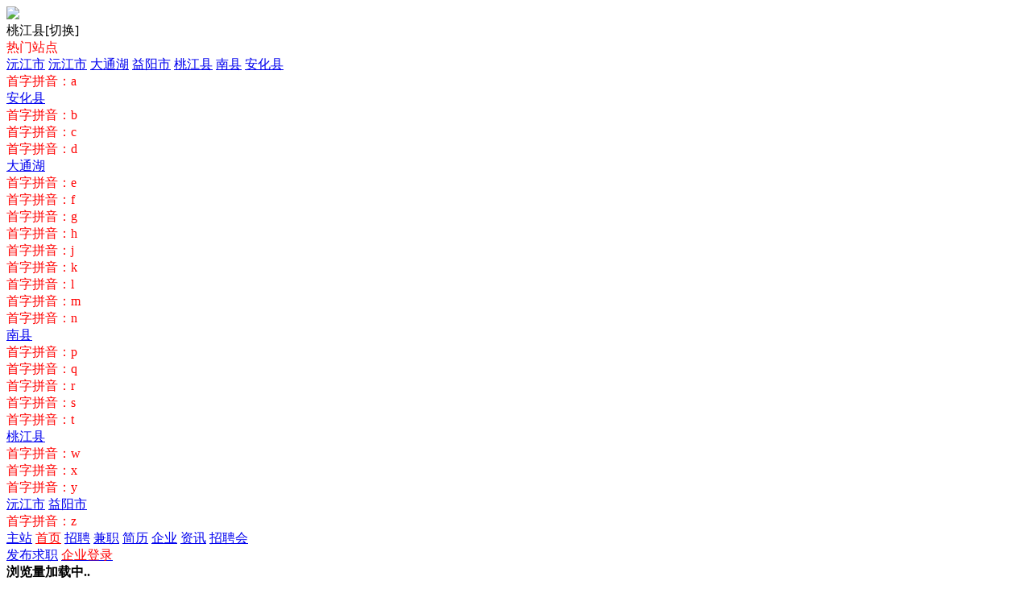

--- FILE ---
content_type: text/html; charset=utf-8
request_url: https://tc.yiwang.shop/plugin.php?id=tom_zppc&site=100004&mod=index
body_size: 9973
content:
<!DOCTYPE html><html>
<head>
<meta http-equiv="Content-Type" content="text/html; charset=UTF-8">
<title>同城招聘-桃江同城信息</title>
<meta name="keywords" content="同城招聘桃江同城信息" />
<meta name="description" content="同城招聘桃江同城信息" />
<link rel="stylesheet" href="https://tc.yiwang.shop/source/plugin/tom_zppc/images/reset.css?v=20250415" />
<link rel="stylesheet" href="https://tc.yiwang.shop/source/plugin/tom_tongcheng/images/swiper.min.css" rel="stylesheet" />
<link rel="stylesheet" href="https://tc.yiwang.shop/source/plugin/tom_zppc/images/style.css?v=20250415" />
<script src="https://tc.yiwang.shop/source/plugin/tom_tongcheng/images/jquery.min-2.1.3.js" type="text/javascript"></script>
<script src="https://tc.yiwang.shop/source/plugin/tom_tongcheng/images/swiper.min.js" type="text/javascript"></script>
<script type="text/javascript">
    var commonjspath = 'https://tc.yiwang.shop/source/plugin/tom_tczhaopin/images';
</script>
<script src="https://tc.yiwang.shop/source/plugin/tom_tongcheng/images/common.js?v=20250415" type="text/javascript" type="text/javascript"></script>
<style>
.swiper-container{z-index:0;}
.swiper-container-focuspic .swiper-pagination-bullet-active{width: 30px;height: 4px;border-radius: unset;background:#FF0000 !important;}
.swiper-container-focuspic .swiper-pagination-bullet{width: 30px;height: 4px;border-radius: unset;opacity: 1;background: #999;}
.swiper-container-focuspic .swiper-button-prev, .swiper-container-rtl .swiper-button-next{background-image: url(https://tc.yiwang.shop/source/plugin/tom_zppc/images/swiper-zuo.png);left: 0px;right: auto;}
.swiper-container-focuspic .swiper-button-next, .swiper-container-rtl .swiper-button-prev{background-image: url(https://tc.yiwang.shop/source/plugin/tom_zppc/images/swiper-you.png);right: 0px;left: auto;}
.zp-list_title .on::after{background:#FF0000 !important;}
.zppc-index .company-list_title .title::before{background:#FF0000 !important;}
.zppc-index .resume-list_title .title::before{background:#FF0000 !important;}
.zppc-index .article-list_title .title::before{background:#FF0000 !important;}
.zppc-index .zp-main .zp-main__lt .zp-nav .all{padding-left: 5px;}
.zppc-index .zp-main .zp-main__lt .zp-nav{width: 240px;padding: 0 10px;}
</style><style>
.tc-template__color{color:#FF0000 !important;}
.tc-template__bg{background:#FF0000 !important;}
.tc-template__border{ border-color:#FF0000 !important;}
.zppc-saixuan .saixuan_item .saixuan_tab.on{background:#FF0000 !important;}
.page .page-box .page-item.on{background:#FF0000 !important;border-color:#FF0000 !important;}
.zppc-saixuan .saixuan_item .saixuan_tab:hover {background:#FF0000 !important;}
.zppc-header .header-top .header-top__box .header-top__ml .tab:hover{ color:#FF0000 !important; }
.zppc-header .header-top .header-top__box .header-top__ml .tab.on{color:#FF0000 !important;}
.zppc-header .header-top .header-top__box .header-top__ml .tab.on::after{background-color: #FF0000 !important;}
.page .page-box .page-item:hover { color:#FF0000 !important; }
.zppc-header .site_popup .s-item .s-item__rt .sit:hover{color:#FF0000 !important; }
.page .page-box .page-item.on:hover{color:#fff !important;}
.zppc-location .location-test a:hover{color:#FF0000 !important;}
.zppc-header .header-top .header-top__box .header-top__rt .hr:hover{background-color: #FF0000 !important;}
.zppc-about .container-tab-lt .tab_item.on{background: #FF0000 !important;}
.zppc-index .zp-main .zp-main__lt .zp-nav .zp-cate__item a:hover{color:#FF0000 !important;}
.zppc-index .zp-main .zp-main__lt .zp-nav .zp-nav__item .item-text a:hover{color:#FF0000 !important;}
.zppc-index .zp-main .zp-main__lt .zp-nav .zp-nav__item .item-text__box .group-t__list a:hover{color:#FF0000 !important;}
</style></head>
<body class="zppc-index"><div class="zppc-header">
    <div class="header-top">
        <div class="header-top__box dislay-flex wrap">
            <div class="header-top__lt">
                <a href="https://tc.yiwang.shop/plugin.php?id=tom_zppc&site=100004&mod=index">
                    <img src="https://tc.yiwang.shop/source/plugin/tom_zppc/images/logo.png">
                </a>
            </div>
            <div class="header-top__ml dislay-flex">
                                <div class="tab site" >
                    桃江县<span>[切换]</span>
                    <div class="site_popup">
                        <div class="s-item dislay-flex">
                            <div class="s-item__lt tc-template__color">热门站点</div>
                            <div class="s-item__rt clearfix">
                                <a class="sit" href="https://tc.yiwang.shop/plugin.php?id=tom_zppc&site=1&mod=index">沅江市</a>
                                                                <a class="sit" href="https://tc.yiwang.shop/plugin.php?id=tom_zppc&site=100001&mod=index">沅江市</a>
                                                                <a class="sit" href="https://tc.yiwang.shop/plugin.php?id=tom_zppc&site=100014&mod=index">大通湖</a>
                                                                <a class="sit" href="https://tc.yiwang.shop/plugin.php?id=tom_zppc&site=100005&mod=index">益阳市</a>
                                                                <a class="sit" href="https://tc.yiwang.shop/plugin.php?id=tom_zppc&site=100004&mod=index">桃江县</a>
                                                                <a class="sit" href="https://tc.yiwang.shop/plugin.php?id=tom_zppc&site=100003&mod=index">南县</a>
                                                                <a class="sit" href="https://tc.yiwang.shop/plugin.php?id=tom_zppc&site=100002&mod=index">安化县</a>
                                                            </div>
                        </div>
                                                <div class="s-item dislay-flex">
                            <div class="s-item__lt tc-template__color">首字拼音：a</div>
                            <div class="s-item__rt clearfix">
                                                                <a class="sit" href="https://tc.yiwang.shop/plugin.php?id=tom_zppc&site=100002&mod=index">安化县</a>
                                                            </div>
                        </div>
                                                <div class="s-item dislay-flex">
                            <div class="s-item__lt tc-template__color">首字拼音：b</div>
                            <div class="s-item__rt clearfix">
                                                            </div>
                        </div>
                                                <div class="s-item dislay-flex">
                            <div class="s-item__lt tc-template__color">首字拼音：c</div>
                            <div class="s-item__rt clearfix">
                                                            </div>
                        </div>
                                                <div class="s-item dislay-flex">
                            <div class="s-item__lt tc-template__color">首字拼音：d</div>
                            <div class="s-item__rt clearfix">
                                                                <a class="sit" href="https://tc.yiwang.shop/plugin.php?id=tom_zppc&site=100014&mod=index">大通湖</a>
                                                            </div>
                        </div>
                                                <div class="s-item dislay-flex">
                            <div class="s-item__lt tc-template__color">首字拼音：e</div>
                            <div class="s-item__rt clearfix">
                                                            </div>
                        </div>
                                                <div class="s-item dislay-flex">
                            <div class="s-item__lt tc-template__color">首字拼音：f</div>
                            <div class="s-item__rt clearfix">
                                                            </div>
                        </div>
                                                <div class="s-item dislay-flex">
                            <div class="s-item__lt tc-template__color">首字拼音：g</div>
                            <div class="s-item__rt clearfix">
                                                            </div>
                        </div>
                                                <div class="s-item dislay-flex">
                            <div class="s-item__lt tc-template__color">首字拼音：h</div>
                            <div class="s-item__rt clearfix">
                                                            </div>
                        </div>
                                                <div class="s-item dislay-flex">
                            <div class="s-item__lt tc-template__color">首字拼音：j</div>
                            <div class="s-item__rt clearfix">
                                                            </div>
                        </div>
                                                <div class="s-item dislay-flex">
                            <div class="s-item__lt tc-template__color">首字拼音：k</div>
                            <div class="s-item__rt clearfix">
                                                            </div>
                        </div>
                                                <div class="s-item dislay-flex">
                            <div class="s-item__lt tc-template__color">首字拼音：l</div>
                            <div class="s-item__rt clearfix">
                                                            </div>
                        </div>
                                                <div class="s-item dislay-flex">
                            <div class="s-item__lt tc-template__color">首字拼音：m</div>
                            <div class="s-item__rt clearfix">
                                                            </div>
                        </div>
                                                <div class="s-item dislay-flex">
                            <div class="s-item__lt tc-template__color">首字拼音：n</div>
                            <div class="s-item__rt clearfix">
                                                                <a class="sit" href="https://tc.yiwang.shop/plugin.php?id=tom_zppc&site=100003&mod=index">南县</a>
                                                            </div>
                        </div>
                                                <div class="s-item dislay-flex">
                            <div class="s-item__lt tc-template__color">首字拼音：p</div>
                            <div class="s-item__rt clearfix">
                                                            </div>
                        </div>
                                                <div class="s-item dislay-flex">
                            <div class="s-item__lt tc-template__color">首字拼音：q</div>
                            <div class="s-item__rt clearfix">
                                                            </div>
                        </div>
                                                <div class="s-item dislay-flex">
                            <div class="s-item__lt tc-template__color">首字拼音：r</div>
                            <div class="s-item__rt clearfix">
                                                            </div>
                        </div>
                                                <div class="s-item dislay-flex">
                            <div class="s-item__lt tc-template__color">首字拼音：s</div>
                            <div class="s-item__rt clearfix">
                                                            </div>
                        </div>
                                                <div class="s-item dislay-flex">
                            <div class="s-item__lt tc-template__color">首字拼音：t</div>
                            <div class="s-item__rt clearfix">
                                                                <a class="sit" href="https://tc.yiwang.shop/plugin.php?id=tom_zppc&site=100004&mod=index">桃江县</a>
                                                            </div>
                        </div>
                                                <div class="s-item dislay-flex">
                            <div class="s-item__lt tc-template__color">首字拼音：w</div>
                            <div class="s-item__rt clearfix">
                                                            </div>
                        </div>
                                                <div class="s-item dislay-flex">
                            <div class="s-item__lt tc-template__color">首字拼音：x</div>
                            <div class="s-item__rt clearfix">
                                                            </div>
                        </div>
                                                <div class="s-item dislay-flex">
                            <div class="s-item__lt tc-template__color">首字拼音：y</div>
                            <div class="s-item__rt clearfix">
                                                                <a class="sit" href="https://tc.yiwang.shop/plugin.php?id=tom_zppc&site=100001&mod=index">沅江市</a>
                                                                <a class="sit" href="https://tc.yiwang.shop/plugin.php?id=tom_zppc&site=100005&mod=index">益阳市</a>
                                                            </div>
                        </div>
                                                <div class="s-item dislay-flex">
                            <div class="s-item__lt tc-template__color">首字拼音：z</div>
                            <div class="s-item__rt clearfix">
                                                            </div>
                        </div>
                                            </div>
                </div>
                                                <a class="tab nav_cur" href="https://tc.yiwang.shop/plugin.php?id=tom_tcpc&site=100004&mod=index">主站</a>
                                <a class="tab nav_cur on" href="https://tc.yiwang.shop/plugin.php?id=tom_zppc&site=100004&mod=index">首页</a>
                <a class="tab nav_cur " href="https://tc.yiwang.shop/plugin.php?id=tom_zppc&site=100004&mod=list">招聘</a>
                <a class="tab nav_cur " href="https://tc.yiwang.shop/plugin.php?id=tom_zppc&site=100004&mod=jianzhilist">兼职</a>
                <a class="tab nav_cur " href="https://tc.yiwang.shop/plugin.php?id=tom_zppc&site=100004&mod=resumelist">简历</a>
                <a class="tab nav_cur " href="https://tc.yiwang.shop/plugin.php?id=tom_zppc&site=100004&mod=companylist">企业</a>
                                <a class="tab nav_cur " href="https://tc.yiwang.shop/plugin.php?id=tom_zppc&site=100004&mod=articlelist">资讯</a>
                                <a class="tab nav_cur " href="https://tc.yiwang.shop/plugin.php?id=tom_zppc&site=100004&mod=meeting">招聘会</a>
            </div>
            <div class="header-top__rt flex">
                <a href="javascript:void(0);"><span class="faburesume header_faburesume_btn">发布求职</span></a>
                                <a href="https://tc.yiwang.shop/plugin.php?id=tom_zppc:hr" target="_blank"><span class="hr tc-template__border tc-template__color">企业登录</span></a>
                            </div>
        </div>
    </div>
</div>
<script>
$(document).on('click', '.header_faburesume_btn', function(){
    $.ajax({
        type: "POST",
        url: 'https://tc.yiwang.shop/plugin.php?id=tom_zppc:qrcode',
        data: $('#id_footer_qrcode_faburesume_form').serialize(),
        success: function(msg){
            var dataarr = msg.split('|');
            dataarr[0] = $.trim(dataarr[0]);
            if(dataarr[0] == 'OK') {
                layer.alert('<img src="'+dataarr[1]+'" style="width: 300px;">', {title : '微信扫一扫打开发布求职'})
            }else if(dataarr[0] == 'QR'){
                tusi("未安装二维码插件");
            }else{
                tusi("生成错误");
            }
        }
    });
})
</script><div class="zppc_search wrap dislay-flex">
    <div class="zppc_search_left">
        <div class="zppc_search_left_top">
            <span></span>
            <span></span>
            <span></span>
            <span></span>
            <span></span>
            <span></span>
            <span></span>
            <span></span>
        </div>
        <div class="zppc_search_left_bottom">
                        <b>浏览量加载中..</b>
                    </div>
    </div>
    <div class="zppc_search_box flex">
    <div class="zppc_search_box_top" >
        <div class="search">
            <div class="search-box tc-template__border dislay-flex">
                <div class="search-select">
                                        <div class="search-select__name"><span class="name">招聘</span><i class="jiantou"></i></div>
                                        <div id="search_type" class="search-type">
                        <div class="type-item" data-type="zhaopin" data-text="请输入职位名称/公司名称关键词">招聘</div>
                        <div class="type-item" data-type="jianzhi" data-text="请输入兼职名称/公司名称关键词">兼职</div>
                        <div class="type-item" data-type="resume" data-text="请输入求职关键词">简历</div>
                    </div>
                </div>
                <div class="search-input">
                                        <input type="text" id="keyword" name="keyword" value="" placeholder="请输入职位名称/公司名称关键词">
                                    </div>
                <div class="search-btn tc-template__bg" id="search_btn">搜索</div>
            </div>
        </div>
    </div>
    <div class="zppc_search_box_bottom">
        <span>热门搜索：</span>
                        <span class="word-item tc-template__color">厨师</span>
                <span class="word-item tc-template__color">销售</span>
                <span class="word-item tc-template__color">文员</span>
                    </div>
</div>
<script>
$(document).ready(function(){
        var search_type = "zhaopin";
    
    $(".search-select").on('click', '.search-select__name', function(){
        if($(this).hasClass("on")){
            $(this).removeClass("on");
            $("#search_type").hide();
        }else{
            $(this).addClass("on");
            $("#search_type").show();
        }
    })
    
    $("#search_type").on('click', '.type-item', function(){
        var name = $(this).html();
        search_type = $(this).data("type");
        searchText = $(this).data("text");
        $(".search-select .search-select__name .name").html(name);
        $("#keyword").attr('placeholder', searchText);
        $(".search-select .search-select__name").removeClass("on");
        $("#search_type").hide();
    })
    
    $(document).on('click', '#search_btn', function(){
        search();
    })
    $(document).on('keyup', '#keyword', function(e){
        if(e.keyCode == 13){
            search();
        }
    })
    $('.zppc_search_box .word-item').click(function(){
        var keyword = $(this).html();
        $("#keyword").val(keyword);
        search();
    })
    function search(){
        var keyword = $("#keyword").val();
        if(search_type == 'zhaopin'){
            window.location.href='https://tc.yiwang.shop/plugin.php?id=tom_zppc&site=100004&mod=list&keyword='+keyword;
        }else if(search_type == 'jianzhi'){
            window.location.href='https://tc.yiwang.shop/plugin.php?id=tom_zppc&site=100004&mod=jianzhilist&keyword='+keyword;
        }else if(search_type == 'resume'){
            window.location.href='https://tc.yiwang.shop/plugin.php?id=tom_zppc&site=100004&mod=resumelist&keyword='+keyword;
        }
    }
})
</script></div>
<div class="container wrap dislay-flex mt20">
    <div class="container-tab-lt">
        <div class="zp-main dislay-flex">
            <div id="zp-nav__box" class="zp-main__lt">
                <div class="zp-nav">
                    <div class="all">全部分类</div>
                                                            <span class="zp-cate__item">
                        <a href="https://tc.yiwang.shop/plugin.php?id=tom_zppc&site=100004&mod=list&cate_id=1" title="销售" class="ft-n">销售</a>
                    </span>
                                        <span class="zp-cate__item">
                        <a href="https://tc.yiwang.shop/plugin.php?id=tom_zppc&site=100004&mod=list&cate_id=21" title="客服" class="ft-n">客服</a>
                    </span>
                                        <span class="zp-cate__item">
                        <a href="https://tc.yiwang.shop/plugin.php?id=tom_zppc&site=100004&mod=list&cate_id=31" title="人事/行政/后勤" class="ft-n">人事/行政/后勤</a>
                    </span>
                                        <span class="zp-cate__item">
                        <a href="https://tc.yiwang.shop/plugin.php?id=tom_zppc&site=100004&mod=list&cate_id=48" title="餐饮" class="ft-n">餐饮</a>
                    </span>
                                        <span class="zp-cate__item">
                        <a href="https://tc.yiwang.shop/plugin.php?id=tom_zppc&site=100004&mod=list&cate_id=65" title="旅游" class="ft-n">旅游</a>
                    </span>
                                        <span class="zp-cate__item">
                        <a href="https://tc.yiwang.shop/plugin.php?id=tom_zppc&site=100004&mod=list&cate_id=72" title="酒店" class="ft-n">酒店</a>
                    </span>
                                        <span class="zp-cate__item">
                        <a href="https://tc.yiwang.shop/plugin.php?id=tom_zppc&site=100004&mod=list&cate_id=95" title="超市/百货/零售" class="ft-n">超市/百货/零售</a>
                    </span>
                                        <span class="zp-cate__item">
                        <a href="https://tc.yiwang.shop/plugin.php?id=tom_zppc&site=100004&mod=list&cate_id=107" title="美容/美发" class="ft-n">美容/美发</a>
                    </span>
                                        <span class="zp-cate__item">
                        <a href="https://tc.yiwang.shop/plugin.php?id=tom_zppc&site=100004&mod=list&cate_id=122" title="保健按摩" class="ft-n">保健按摩</a>
                    </span>
                                        <span class="zp-cate__item">
                        <a href="https://tc.yiwang.shop/plugin.php?id=tom_zppc&site=100004&mod=list&cate_id=127" title="运动健身" class="ft-n">运动健身</a>
                    </span>
                                        <span class="zp-cate__item">
                        <a href="https://tc.yiwang.shop/plugin.php?id=tom_zppc&site=100004&mod=list&cate_id=134" title="普工/技工" class="ft-n">普工/技工</a>
                    </span>
                                        <span class="zp-cate__item">
                        <a href="https://tc.yiwang.shop/plugin.php?id=tom_zppc&site=100004&mod=list&cate_id=164" title="生产管理/研发" class="ft-n">生产管理/研发</a>
                    </span>
                                        <span class="zp-cate__item">
                        <a href="https://tc.yiwang.shop/plugin.php?id=tom_zppc&site=100004&mod=list&cate_id=180" title="建筑" class="ft-n">建筑</a>
                    </span>
                                        <span class="zp-cate__item">
                        <a href="https://tc.yiwang.shop/plugin.php?id=tom_zppc&site=100004&mod=list&cate_id=206" title="物业管理" class="ft-n">物业管理</a>
                    </span>
                                        <span class="zp-cate__item">
                        <a href="https://tc.yiwang.shop/plugin.php?id=tom_zppc&site=100004&mod=list&cate_id=212" title="房产中介" class="ft-n">房产中介</a>
                    </span>
                                        <span class="zp-cate__item">
                        <a href="https://tc.yiwang.shop/plugin.php?id=tom_zppc&site=100004&mod=list&cate_id=224" title="家政保洁/安保" class="ft-n">家政保洁/安保</a>
                    </span>
                                        <span class="zp-cate__item">
                        <a href="https://tc.yiwang.shop/plugin.php?id=tom_zppc&site=100004&mod=list&cate_id=234" title="司机/交通服务" class="ft-n">司机/交通服务</a>
                    </span>
                                        <span class="zp-cate__item">
                        <a href="https://tc.yiwang.shop/plugin.php?id=tom_zppc&site=100004&mod=list&cate_id=252" title="物流/仓储" class="ft-n">物流/仓储</a>
                    </span>
                                        <span class="zp-cate__item">
                        <a href="https://tc.yiwang.shop/plugin.php?id=tom_zppc&site=100004&mod=list&cate_id=269" title="贸易/采购" class="ft-n">贸易/采购</a>
                    </span>
                                        <span class="zp-cate__item">
                        <a href="https://tc.yiwang.shop/plugin.php?id=tom_zppc&site=100004&mod=list&cate_id=279" title="汽车制造/服务" class="ft-n">汽车制造/服务</a>
                    </span>
                                        <span class="zp-cate__item">
                        <a href="https://tc.yiwang.shop/plugin.php?id=tom_zppc&site=100004&mod=list&cate_id=298" title="淘宝职位" class="ft-n">淘宝职位</a>
                    </span>
                                        <span class="zp-cate__item">
                        <a href="https://tc.yiwang.shop/plugin.php?id=tom_zppc&site=100004&mod=list&cate_id=305" title="美术/设计/创意" class="ft-n">美术/设计/创意</a>
                    </span>
                                        <span class="zp-cate__item">
                        <a href="https://tc.yiwang.shop/plugin.php?id=tom_zppc&site=100004&mod=list&cate_id=319" title="化工" class="ft-n">化工</a>
                    </span>
                                        <span class="zp-cate__item">
                        <a href="https://tc.yiwang.shop/plugin.php?id=tom_zppc&site=100004&mod=list&cate_id=331" title="市场/媒介/公关" class="ft-n">市场/媒介/公关</a>
                    </span>
                                        <span class="zp-cate__item">
                        <a href="https://tc.yiwang.shop/plugin.php?id=tom_zppc&site=100004&mod=list&cate_id=346" title="广告/会展/咨询" class="ft-n">广告/会展/咨询</a>
                    </span>
                                        <span class="zp-cate__item">
                        <a href="https://tc.yiwang.shop/plugin.php?id=tom_zppc&site=100004&mod=list&cate_id=360" title="影视/娱乐/休闲" class="ft-n">影视/娱乐/休闲</a>
                    </span>
                                        <span class="zp-cate__item">
                        <a href="https://tc.yiwang.shop/plugin.php?id=tom_zppc&site=100004&mod=list&cate_id=392" title="教育培训" class="ft-n">教育培训</a>
                    </span>
                                        <span class="zp-cate__item">
                        <a href="https://tc.yiwang.shop/plugin.php?id=tom_zppc&site=100004&mod=list&cate_id=407" title="财务/审计/统计" class="ft-n">财务/审计/统计</a>
                    </span>
                                        <span class="zp-cate__item">
                        <a href="https://tc.yiwang.shop/plugin.php?id=tom_zppc&site=100004&mod=list&cate_id=422" title="法律" class="ft-n">法律</a>
                    </span>
                                        <span class="zp-cate__item">
                        <a href="https://tc.yiwang.shop/plugin.php?id=tom_zppc&site=100004&mod=list&cate_id=428" title="翻译" class="ft-n">翻译</a>
                    </span>
                                        <span class="zp-cate__item">
                        <a href="https://tc.yiwang.shop/plugin.php?id=tom_zppc&site=100004&mod=list&cate_id=440" title="编辑/出版/印刷" class="ft-n">编辑/出版/印刷</a>
                    </span>
                                        <span class="zp-cate__item">
                        <a href="https://tc.yiwang.shop/plugin.php?id=tom_zppc&site=100004&mod=list&cate_id=453" title="计算机/互联网/通信" class="ft-n">计算机/互联网/通信</a>
                    </span>
                                        <span class="zp-cate__item">
                        <a href="https://tc.yiwang.shop/plugin.php?id=tom_zppc&site=100004&mod=list&cate_id=501" title="电子/电气" class="ft-n">电子/电气</a>
                    </span>
                                        <span class="zp-cate__item">
                        <a href="https://tc.yiwang.shop/plugin.php?id=tom_zppc&site=100004&mod=list&cate_id=522" title="机械/仪器仪表" class="ft-n">机械/仪器仪表</a>
                    </span>
                                        <span class="zp-cate__item">
                        <a href="https://tc.yiwang.shop/plugin.php?id=tom_zppc&site=100004&mod=list&cate_id=539" title="金融/银行/证券/投资" class="ft-n">金融/银行/证券/投资</a>
                    </span>
                                        <span class="zp-cate__item">
                        <a href="https://tc.yiwang.shop/plugin.php?id=tom_zppc&site=100004&mod=list&cate_id=557" title="保险" class="ft-n">保险</a>
                    </span>
                                        <span class="zp-cate__item">
                        <a href="https://tc.yiwang.shop/plugin.php?id=tom_zppc&site=100004&mod=list&cate_id=572" title="医院/医疗/护理" class="ft-n">医院/医疗/护理</a>
                    </span>
                                        <span class="zp-cate__item">
                        <a href="https://tc.yiwang.shop/plugin.php?id=tom_zppc&site=100004&mod=list&cate_id=591" title="服装/纺织/食品" class="ft-n">服装/纺织/食品</a>
                    </span>
                                        <span class="zp-cate__item">
                        <a href="https://tc.yiwang.shop/plugin.php?id=tom_zppc&site=100004&mod=list&cate_id=603" title="环保/能源" class="ft-n">环保/能源</a>
                    </span>
                                        <span class="zp-cate__item">
                        <a href="https://tc.yiwang.shop/plugin.php?id=tom_zppc&site=100004&mod=list&cate_id=617" title="制药/生物工程" class="ft-n">制药/生物工程</a>
                    </span>
                                        <span class="zp-cate__item">
                        <a href="https://tc.yiwang.shop/plugin.php?id=tom_zppc&site=100004&mod=list&cate_id=626" title="质控/安防" class="ft-n">质控/安防</a>
                    </span>
                                        <span class="zp-cate__item">
                        <a href="https://tc.yiwang.shop/plugin.php?id=tom_zppc&site=100004&mod=list&cate_id=635" title="高级管理" class="ft-n">高级管理</a>
                    </span>
                                        <span class="zp-cate__item">
                        <a href="https://tc.yiwang.shop/plugin.php?id=tom_zppc&site=100004&mod=list&cate_id=646" title="农/林/牧/渔业" class="ft-n">农/林/牧/渔业</a>
                    </span>
                                        <span class="zp-cate__item">
                        <a href="https://tc.yiwang.shop/plugin.php?id=tom_zppc&site=100004&mod=list&cate_id=654" title="政府/非营利机构" class="ft-n">政府/非营利机构</a>
                    </span>
                                        <span class="zp-cate__item">
                        <a href="https://tc.yiwang.shop/plugin.php?id=tom_zppc&site=100004&mod=list&cate_id=661" title="学习培训" class="ft-n">学习培训</a>
                    </span>
                                        <span class="zp-cate__item">
                        <a href="https://tc.yiwang.shop/plugin.php?id=tom_zppc&site=100004&mod=list&cate_id=673" title="其他职位" class="ft-n">其他职位</a>
                    </span>
                                                        </div>  
            </div>            
        </div>                
    </div>
    <div class="container-tab-rt flex">
                <div class="focuspic_top swiper-container swiper-container-focuspic">
            <div class="swiper-wrapper">
                                <div class="swiper-slide">
                    <a href="" target="_blank"><img src="https://tc.yiwang.shop/data/attachment/tomwx/202304/07/214702y5xv6wzm66n0g505.jpg"></a>
                </div>
                            </div>
            <div class="swiper-pagination swiper-pagination-focuspic"></div>
            <div class="swiper-button-next swiper-button-next-focuspic"></div>
            <div class="swiper-button-prev swiper-button-prev-focuspic"></div>
        </div>
                        <div class="focuspic_bottom">
                        <a href="" target="_blank">
                <img src="https://tc.yiwang.shop/data/attachment/tomwx/202304/08/183818je4qcl5lvuc08qz4.jpg">
            </a>
                    </div>
            </div>
</div>
<div class="wrap zp-list mt15">
    <div class="zp-list_title clearfix">
        <div class="tab id_hot_zhaopin_tab on">推荐职位</div>
        <div class="tab id_new_zhaopin_tab">最新职位</div>
                <div class="more"><a href="https://tc.yiwang.shop/plugin.php?id=tom_zppc&site=100004&mod=list">查看更多&gt;</a></div>
    </div>
    <div class="zp-list_box id_hot_zhaopin_box clearfix">
                <div class="zp_item">
            <a class="zp_item_top" href="https://tc.yiwang.shop/plugin.php?id=tom_zppc&site=100004&mod=zhaopininfo&tczhaopin_id=44" title="溢网科技沅江分公司招聘">
                <div class="zp_item_title dislay-flex">
                    <div class="title">
                        溢网科技沅江分公司招聘                                                                    </div>
                                                                                                    <div class="price">1000-2000</div> 
                                                                                        </div>
                <div class="zp_item_xinxi dislay-flex">
                                        <span>沅江市-琼湖街道</span><i>|</i>
                                                                                        <span>经验不限</span>
                                                                <i>|</i>
                    <span>
                    学历不限                    </span>
                </div>
            </a>
                        <a class="zp_item_bottom" href="https://tc.yiwang.shop/plugin.php?id=tom_zppc&site=100004&mod=zhaopininfo&tczhaopin_id=44" title="溢网科技沅江分公司招聘">
                <img src="https://thirdwx.qlogo.cn/mmopen/vi_32/Q0j4TwGTfTIjWjIBicpYSqex6RE4mnwRqf4riciaEQknbEB3cy9DicCDKice2lSibDNK7MYxsGmDiaNc3EvJda9Ho0iapw/132">
                <span>溢网科技</span>
            </a>
                    </div>
                <div class="zp_item">
            <a class="zp_item_top" href="https://tc.yiwang.shop/plugin.php?id=tom_zppc&site=100004&mod=zhaopininfo&tczhaopin_id=43" title="溢网集团招募销售团队">
                <div class="zp_item_title dislay-flex">
                    <div class="title">
                        溢网集团招募销售团队                                                                    </div>
                                                                    <div class="price"></div>
                                                            </div>
                <div class="zp_item_xinxi dislay-flex">
                                        <span>沅江市-琼湖街道</span><i>|</i>
                                                            <span>日结</span>
                                        <i>|</i>
                    <span>
                    学历不限                    </span>
                </div>
            </a>
                        <a class="zp_item_bottom" href="https://tc.yiwang.shop/plugin.php?id=tom_zppc&site=100004&mod=zhaopininfo&tczhaopin_id=43" title="溢网集团招募销售团队">
                <img src="https://thirdwx.qlogo.cn/mmopen/vi_32/Q0j4TwGTfTIjWjIBicpYSqex6RE4mnwRqf4riciaEQknbEB3cy9DicCDKice2lSibDNK7MYxsGmDiaNc3EvJda9Ho0iapw/132">
                <span>溢网科技</span>
            </a>
                    </div>
                <div class="zp_item">
            <a class="zp_item_top" href="https://tc.yiwang.shop/plugin.php?id=tom_zppc&site=100004&mod=zhaopininfo&tczhaopin_id=46" title="招聘高中应届毕业生，做直播">
                <div class="zp_item_title dislay-flex">
                    <div class="title">
                        招聘高中应届毕业生，做直播                                                                    </div>
                                                                    <div class="price">面议</div>
                                                            </div>
                <div class="zp_item_xinxi dislay-flex">
                                        <span>琼湖街道</span><i>|</i>
                                                                                        <span>经验不限</span>
                                                                <i>|</i>
                    <span>
                    学历不限                    </span>
                </div>
            </a>
                        <a class="zp_item_bottom" href="https://tc.yiwang.shop/plugin.php?id=tom_zppc&site=100004&mod=zhaopininfo&tczhaopin_id=46" title="招聘高中应届毕业生，做直播">
                <img src="https://tc.yiwang.shop/">
                <span>【百年老院 · 传说沅江】</span>
            </a>
                    </div>
                <div class="zp_item">
            <a class="zp_item_top" href="https://tc.yiwang.shop/plugin.php?id=tom_zppc&site=100004&mod=zhaopininfo&tczhaopin_id=45" title="【传说沅江】招聘服务员一名">
                <div class="zp_item_title dislay-flex">
                    <div class="title">
                        【传说沅江】招聘服务员一名                                                                    </div>
                                                                                                    <div class="price">3000-4000</div> 
                                                                                        </div>
                <div class="zp_item_xinxi dislay-flex">
                                        <span>琼湖街道</span><i>|</i>
                                                                                        <span>经验不限</span>
                                                                <i>|</i>
                    <span>
                    学历不限                    </span>
                </div>
            </a>
                        <a class="zp_item_bottom" href="https://tc.yiwang.shop/plugin.php?id=tom_zppc&site=100004&mod=zhaopininfo&tczhaopin_id=45" title="【传说沅江】招聘服务员一名">
                <img src="https://thirdwx.qlogo.cn/mmopen/vi_32/8FhPDo9xyyuQg26HbRdYWd0TmnxQPJdElThIY6qwqBrxAIuVnKia8ZDtvP2icTX6WYng2iaYiaJic4XZatnS1ntvXVw/132">
                <span>传说沅江农庄</span>
            </a>
                    </div>
                <div class="zp_item">
            <a class="zp_item_top" href="https://tc.yiwang.shop/plugin.php?id=tom_zppc&site=100004&mod=zhaopininfo&tczhaopin_id=40" title="麻球馆私房菜招聘服务员">
                <div class="zp_item_title dislay-flex">
                    <div class="title">
                        麻球馆私房菜招聘服务员                                                                    </div>
                                                                                                    <div class="price">3000-4000</div> 
                                                                                        </div>
                <div class="zp_item_xinxi dislay-flex">
                                        <span>琼湖街道-无</span><i>|</i>
                                                                                        <span>经验不限</span>
                                                                <i>|</i>
                    <span>
                    学历不限                    </span>
                </div>
            </a>
                        <a class="zp_item_bottom" href="https://tc.yiwang.shop/plugin.php?id=tom_zppc&site=100004&mod=zhaopininfo&tczhaopin_id=40" title="麻球馆私房菜招聘服务员">
                <img src="https://thirdwx.qlogo.cn/mmopen/vi_32/gtotpPkT7QgXv7icardJv9iaBWOrS0ZbDLF0xABicS8ECt7ZmF2dWdY4Jc92llyEK3sGUftkTyNoBKGE61iaE8VyicA/132">
                <span>麻球馆私房菜</span>
            </a>
                    </div>
                <div class="zp_item">
            <a class="zp_item_top" href="https://tc.yiwang.shop/plugin.php?id=tom_zppc&site=100004&mod=zhaopininfo&tczhaopin_id=41" title="招聘月嫂、育婴师">
                <div class="zp_item_title dislay-flex">
                    <div class="title">
                        招聘月嫂、育婴师                                                                    </div>
                                                                                                                                        <div class="price">4500-12800</div>
                                                                                                                        </div>
                <div class="zp_item_xinxi dislay-flex">
                                                                                        <span>经验不限</span>
                                                                <i>|</i>
                    <span>
                    学历不限                    </span>
                </div>
            </a>
                        <a class="zp_item_bottom" href="https://tc.yiwang.shop/plugin.php?id=tom_zppc&site=100004&mod=companyinfo&company_id=41" title="沅江金管家家政">
                <img src="https://tc.yiwang.shop/data/attachment/tomwx/202112/19/145103iyn8qpz88py3787i.jpg">
                <span>沅江金管家家政</span>
            </a>
                    </div>
                <div class="zp_item">
            <a class="zp_item_top" href="https://tc.yiwang.shop/plugin.php?id=tom_zppc&site=100004&mod=zhaopininfo&tczhaopin_id=38" title="蚝小仙招聘湘菜师傅">
                <div class="zp_item_title dislay-flex">
                    <div class="title">
                        蚝小仙招聘湘菜师傅                                                                    </div>
                                                                    <div class="price">面议</div>
                                                            </div>
                <div class="zp_item_xinxi dislay-flex">
                                        <span>琼湖街道</span><i>|</i>
                                                                                        <span>经验不限</span>
                                                                <i>|</i>
                    <span>
                    学历不限                    </span>
                </div>
            </a>
                        <a class="zp_item_bottom" href="https://tc.yiwang.shop/plugin.php?id=tom_zppc&site=100004&mod=companyinfo&company_id=37" title="一面之缘">
                <img src="https://thirdwx.qlogo.cn/mmopen/vi_32/qPcJ7QBRKIF1dw2sd58c67icFRQv77ateF2bwxyB3ILhJbzQCDY71zKGnKVVDodOibuRzRyXGANRufcpBB1gCkRw/132">
                <span>一面之缘</span>
            </a>
                    </div>
                <div class="zp_item">
            <a class="zp_item_top" href="https://tc.yiwang.shop/plugin.php?id=tom_zppc&site=100004&mod=zhaopininfo&tczhaopin_id=37" title="乔丹体育沅江工厂招聘：针车工等多个职位">
                <div class="zp_item_title dislay-flex">
                    <div class="title">
                        乔丹体育沅江工厂招聘：针车工等多个职位                                                                    </div>
                                                                    <div class="price">面议</div>
                                                            </div>
                <div class="zp_item_xinxi dislay-flex">
                                        <span>琼湖街道-无</span><i>|</i>
                                                                                        <span>经验不限</span>
                                                                <i>|</i>
                    <span>
                    学历不限                    </span>
                </div>
            </a>
                        <a class="zp_item_bottom" href="https://tc.yiwang.shop/plugin.php?id=tom_zppc&site=100004&mod=companyinfo&company_id=11" title="湖南溢网">
                <img src="https://thirdwx.qlogo.cn/mmopen/vi_32/bdEicweK8eBT8ExBsF21EiaGyKJjzg61MZXXkFhLDbW8guUrmoKbwMdBXQIUXRKufXF1E2XMib6gdurkSpBResHJw/132">
                <span>湖南溢网</span>
            </a>
                    </div>
                <div class="zp_item">
            <a class="zp_item_top" href="https://tc.yiwang.shop/plugin.php?id=tom_zppc&site=100004&mod=zhaopininfo&tczhaopin_id=36" title="招聘手机销售员（中国移动庆云山营业厅）">
                <div class="zp_item_title dislay-flex">
                    <div class="title">
                        招聘手机销售员（中国移动庆云山营业厅）                                                                    </div>
                                                                                                                                        <div class="price">3000-6000</div>
                                                                                                                        </div>
                <div class="zp_item_xinxi dislay-flex">
                                        <span>胭脂湖街道</span><i>|</i>
                                                                                        <span>经验不限</span>
                                                                <i>|</i>
                    <span>
                    中专/技校                    </span>
                </div>
            </a>
                        <a class="zp_item_bottom" href="https://tc.yiwang.shop/plugin.php?id=tom_zppc&site=100004&mod=companyinfo&company_id=35" title="沅江中国移动庆云山营业厅">
                <img src="https://tc.yiwang.shop/data/attachment/tomwx/202111/02/154128jfwzrbejk2m25axk.jpg">
                <span>沅江中国移动庆云山营业厅</span>
            </a>
                    </div>
            </div>
    <div class="zp-list_box id_new_zhaopin_box clearfix" style="display:none;">
                <div class="zp_item">
            <a class="zp_item_top" href="https://tc.yiwang.shop/plugin.php?id=tom_zppc&site=100004&mod=zhaopininfo&tczhaopin_id=46" title="招聘高中应届毕业生，做直播">
                <div class="zp_item_title dislay-flex">
                    <div class="title">
                        招聘高中应届毕业生，做直播                                                                    </div>
                                                                    <div class="price">面议</div>
                                                            </div>
                <div class="zp_item_xinxi dislay-flex">
                                        <span>琼湖街道</span><i>|</i>
                                                                                        <span>经验不限</span>
                                                                <i>|</i>
                    <span>
                    学历不限                    </span>
                </div>
            </a>
                        <a class="zp_item_bottom" href="https://tc.yiwang.shop/plugin.php?id=tom_zppc&site=100004&mod=zhaopininfo&tczhaopin_id=46" title="招聘高中应届毕业生，做直播">
                <img src="https://tc.yiwang.shop/">
                <span>【百年老院 · 传说沅江】</span>
            </a>
                    </div>
                <div class="zp_item">
            <a class="zp_item_top" href="https://tc.yiwang.shop/plugin.php?id=tom_zppc&site=100004&mod=zhaopininfo&tczhaopin_id=45" title="【传说沅江】招聘服务员一名">
                <div class="zp_item_title dislay-flex">
                    <div class="title">
                        【传说沅江】招聘服务员一名                                                                    </div>
                                                                                                    <div class="price">3000-4000</div> 
                                                                                        </div>
                <div class="zp_item_xinxi dislay-flex">
                                        <span>琼湖街道</span><i>|</i>
                                                                                        <span>经验不限</span>
                                                                <i>|</i>
                    <span>
                    学历不限                    </span>
                </div>
            </a>
                        <a class="zp_item_bottom" href="https://tc.yiwang.shop/plugin.php?id=tom_zppc&site=100004&mod=zhaopininfo&tczhaopin_id=45" title="【传说沅江】招聘服务员一名">
                <img src="https://thirdwx.qlogo.cn/mmopen/vi_32/8FhPDo9xyyuQg26HbRdYWd0TmnxQPJdElThIY6qwqBrxAIuVnKia8ZDtvP2icTX6WYng2iaYiaJic4XZatnS1ntvXVw/132">
                <span>传说沅江农庄</span>
            </a>
                    </div>
                <div class="zp_item">
            <a class="zp_item_top" href="https://tc.yiwang.shop/plugin.php?id=tom_zppc&site=100004&mod=zhaopininfo&tczhaopin_id=44" title="溢网科技沅江分公司招聘">
                <div class="zp_item_title dislay-flex">
                    <div class="title">
                        溢网科技沅江分公司招聘                                                                    </div>
                                                                                                    <div class="price">1000-2000</div> 
                                                                                        </div>
                <div class="zp_item_xinxi dislay-flex">
                                        <span>沅江市-琼湖街道</span><i>|</i>
                                                                                        <span>经验不限</span>
                                                                <i>|</i>
                    <span>
                    学历不限                    </span>
                </div>
            </a>
                        <a class="zp_item_bottom" href="https://tc.yiwang.shop/plugin.php?id=tom_zppc&site=100004&mod=zhaopininfo&tczhaopin_id=44" title="溢网科技沅江分公司招聘">
                <img src="https://thirdwx.qlogo.cn/mmopen/vi_32/Q0j4TwGTfTIjWjIBicpYSqex6RE4mnwRqf4riciaEQknbEB3cy9DicCDKice2lSibDNK7MYxsGmDiaNc3EvJda9Ho0iapw/132">
                <span>溢网科技</span>
            </a>
                    </div>
                <div class="zp_item">
            <a class="zp_item_top" href="https://tc.yiwang.shop/plugin.php?id=tom_zppc&site=100004&mod=zhaopininfo&tczhaopin_id=43" title="溢网集团招募销售团队">
                <div class="zp_item_title dislay-flex">
                    <div class="title">
                        溢网集团招募销售团队                                                                    </div>
                                                                    <div class="price"></div>
                                                            </div>
                <div class="zp_item_xinxi dislay-flex">
                                        <span>沅江市-琼湖街道</span><i>|</i>
                                                            <span>日结</span>
                                        <i>|</i>
                    <span>
                    学历不限                    </span>
                </div>
            </a>
                        <a class="zp_item_bottom" href="https://tc.yiwang.shop/plugin.php?id=tom_zppc&site=100004&mod=zhaopininfo&tczhaopin_id=43" title="溢网集团招募销售团队">
                <img src="https://thirdwx.qlogo.cn/mmopen/vi_32/Q0j4TwGTfTIjWjIBicpYSqex6RE4mnwRqf4riciaEQknbEB3cy9DicCDKice2lSibDNK7MYxsGmDiaNc3EvJda9Ho0iapw/132">
                <span>溢网科技</span>
            </a>
                    </div>
                <div class="zp_item">
            <a class="zp_item_top" href="https://tc.yiwang.shop/plugin.php?id=tom_zppc&site=100004&mod=zhaopininfo&tczhaopin_id=41" title="招聘月嫂、育婴师">
                <div class="zp_item_title dislay-flex">
                    <div class="title">
                        招聘月嫂、育婴师                                                                    </div>
                                                                                                                                        <div class="price">4500-12800</div>
                                                                                                                        </div>
                <div class="zp_item_xinxi dislay-flex">
                                                                                        <span>经验不限</span>
                                                                <i>|</i>
                    <span>
                    学历不限                    </span>
                </div>
            </a>
                        <a class="zp_item_bottom" href="https://tc.yiwang.shop/plugin.php?id=tom_zppc&site=100004&mod=companyinfo&company_id=41" title="沅江金管家家政">
                <img src="https://tc.yiwang.shop/data/attachment/tomwx/202112/19/145103iyn8qpz88py3787i.jpg">
                <span>沅江金管家家政</span>
            </a>
                    </div>
                <div class="zp_item">
            <a class="zp_item_top" href="https://tc.yiwang.shop/plugin.php?id=tom_zppc&site=100004&mod=zhaopininfo&tczhaopin_id=40" title="麻球馆私房菜招聘服务员">
                <div class="zp_item_title dislay-flex">
                    <div class="title">
                        麻球馆私房菜招聘服务员                                                                    </div>
                                                                                                    <div class="price">3000-4000</div> 
                                                                                        </div>
                <div class="zp_item_xinxi dislay-flex">
                                        <span>琼湖街道-无</span><i>|</i>
                                                                                        <span>经验不限</span>
                                                                <i>|</i>
                    <span>
                    学历不限                    </span>
                </div>
            </a>
                        <a class="zp_item_bottom" href="https://tc.yiwang.shop/plugin.php?id=tom_zppc&site=100004&mod=zhaopininfo&tczhaopin_id=40" title="麻球馆私房菜招聘服务员">
                <img src="https://thirdwx.qlogo.cn/mmopen/vi_32/gtotpPkT7QgXv7icardJv9iaBWOrS0ZbDLF0xABicS8ECt7ZmF2dWdY4Jc92llyEK3sGUftkTyNoBKGE61iaE8VyicA/132">
                <span>麻球馆私房菜</span>
            </a>
                    </div>
                <div class="zp_item">
            <a class="zp_item_top" href="https://tc.yiwang.shop/plugin.php?id=tom_zppc&site=100004&mod=zhaopininfo&tczhaopin_id=38" title="蚝小仙招聘湘菜师傅">
                <div class="zp_item_title dislay-flex">
                    <div class="title">
                        蚝小仙招聘湘菜师傅                                                                    </div>
                                                                    <div class="price">面议</div>
                                                            </div>
                <div class="zp_item_xinxi dislay-flex">
                                        <span>琼湖街道</span><i>|</i>
                                                                                        <span>经验不限</span>
                                                                <i>|</i>
                    <span>
                    学历不限                    </span>
                </div>
            </a>
                        <a class="zp_item_bottom" href="https://tc.yiwang.shop/plugin.php?id=tom_zppc&site=100004&mod=companyinfo&company_id=37" title="一面之缘">
                <img src="https://thirdwx.qlogo.cn/mmopen/vi_32/qPcJ7QBRKIF1dw2sd58c67icFRQv77ateF2bwxyB3ILhJbzQCDY71zKGnKVVDodOibuRzRyXGANRufcpBB1gCkRw/132">
                <span>一面之缘</span>
            </a>
                    </div>
                <div class="zp_item">
            <a class="zp_item_top" href="https://tc.yiwang.shop/plugin.php?id=tom_zppc&site=100004&mod=zhaopininfo&tczhaopin_id=37" title="乔丹体育沅江工厂招聘：针车工等多个职位">
                <div class="zp_item_title dislay-flex">
                    <div class="title">
                        乔丹体育沅江工厂招聘：针车工等多个职位                                                                    </div>
                                                                    <div class="price">面议</div>
                                                            </div>
                <div class="zp_item_xinxi dislay-flex">
                                        <span>琼湖街道-无</span><i>|</i>
                                                                                        <span>经验不限</span>
                                                                <i>|</i>
                    <span>
                    学历不限                    </span>
                </div>
            </a>
                        <a class="zp_item_bottom" href="https://tc.yiwang.shop/plugin.php?id=tom_zppc&site=100004&mod=companyinfo&company_id=11" title="湖南溢网">
                <img src="https://thirdwx.qlogo.cn/mmopen/vi_32/bdEicweK8eBT8ExBsF21EiaGyKJjzg61MZXXkFhLDbW8guUrmoKbwMdBXQIUXRKufXF1E2XMib6gdurkSpBResHJw/132">
                <span>湖南溢网</span>
            </a>
                    </div>
                <div class="zp_item">
            <a class="zp_item_top" href="https://tc.yiwang.shop/plugin.php?id=tom_zppc&site=100004&mod=zhaopininfo&tczhaopin_id=36" title="招聘手机销售员（中国移动庆云山营业厅）">
                <div class="zp_item_title dislay-flex">
                    <div class="title">
                        招聘手机销售员（中国移动庆云山营业厅）                                                                    </div>
                                                                                                                                        <div class="price">3000-6000</div>
                                                                                                                        </div>
                <div class="zp_item_xinxi dislay-flex">
                                        <span>胭脂湖街道</span><i>|</i>
                                                                                        <span>经验不限</span>
                                                                <i>|</i>
                    <span>
                    中专/技校                    </span>
                </div>
            </a>
                        <a class="zp_item_bottom" href="https://tc.yiwang.shop/plugin.php?id=tom_zppc&site=100004&mod=companyinfo&company_id=35" title="沅江中国移动庆云山营业厅">
                <img src="https://tc.yiwang.shop/data/attachment/tomwx/202111/02/154128jfwzrbejk2m25axk.jpg">
                <span>沅江中国移动庆云山营业厅</span>
            </a>
                    </div>
            </div>
            <div class="more_btn" style="display:none;">
        <a class="tc-template__bg" href="https://tc.yiwang.shop/plugin.php?id=tom_zppc&site=100004&mod=list"><span>查看更多</span></a>
    </div>
    </div>
<div class="wrap company-list mt15">
    <div class="company-list_title clearfix">
        <div class="title">推荐企业</div>
        <div class="more"><a href="https://tc.yiwang.shop/plugin.php?id=tom_zppc&site=100004&mod=companylist">查看更多&gt;</a></div>
    </div>
    <div class="company-list_box clearfix">
                <a class="company_item" href="https://tc.yiwang.shop/plugin.php?id=tom_zppc&site=100004&mod=companyinfo&company_id=11" title="湖南溢网">
            <div class="company_item_top">
                <div class="company_pic">
                    <img src="https://thirdwx.qlogo.cn/mmopen/vi_32/bdEicweK8eBT8ExBsF21EiaGyKJjzg61MZXXkFhLDbW8guUrmoKbwMdBXQIUXRKufXF1E2XMib6gdurkSpBResHJw/132">
                </div>
                <div class="company_name">
                    湖南溢网                </div>
                <div class="company_type">
                    <span>私营</span>
                    <i>|</i>
                    <span>IT/通信/电子/互联网</span>
                </div>
            </div>
            <div class="company_item_bottom">
                <span class="zp_num">
                    <span class="num tc-template__color">4</span><span class="txt">个热招职位</span>
                </span>
            </div>
        </a>
                <a class="company_item" href="https://tc.yiwang.shop/plugin.php?id=tom_zppc&site=100004&mod=companyinfo&company_id=41" title="沅江金管家家政">
            <div class="company_item_top">
                <div class="company_pic">
                    <img src="https://tc.yiwang.shop/data/attachment/tomwx/202112/19/145103iyn8qpz88py3787i.jpg">
                </div>
                <div class="company_name">
                    沅江金管家家政                </div>
                <div class="company_type">
                    <span>个体户</span>
                    <i>|</i>
                    <span>服务业</span>
                </div>
            </div>
            <div class="company_item_bottom">
                <span class="zp_num">
                    <span class="num tc-template__color">1</span><span class="txt">个热招职位</span>
                </span>
            </div>
        </a>
                <a class="company_item" href="https://tc.yiwang.shop/plugin.php?id=tom_zppc&site=100004&mod=companyinfo&company_id=37" title="一面之缘">
            <div class="company_item_top">
                <div class="company_pic">
                    <img src="https://thirdwx.qlogo.cn/mmopen/vi_32/qPcJ7QBRKIF1dw2sd58c67icFRQv77ateF2bwxyB3ILhJbzQCDY71zKGnKVVDodOibuRzRyXGANRufcpBB1gCkRw/132">
                </div>
                <div class="company_name">
                    一面之缘                </div>
                <div class="company_type">
                    <span>个体户</span>
                    <i>|</i>
                    <span>服务业</span>
                </div>
            </div>
            <div class="company_item_bottom">
                <span class="zp_num">
                    <span class="num tc-template__color">1</span><span class="txt">个热招职位</span>
                </span>
            </div>
        </a>
                <a class="company_item" href="https://tc.yiwang.shop/plugin.php?id=tom_zppc&site=100004&mod=companyinfo&company_id=35" title="沅江中国移动庆云山营业厅">
            <div class="company_item_top">
                <div class="company_pic">
                    <img src="https://tc.yiwang.shop/data/attachment/tomwx/202111/02/154128jfwzrbejk2m25axk.jpg">
                </div>
                <div class="company_name">
                    沅江中国移动庆云山营业厅                </div>
                <div class="company_type">
                    <span>个体户</span>
                    <i>|</i>
                    <span>IT/通信/电子/互联网</span>
                </div>
            </div>
            <div class="company_item_bottom">
                <span class="zp_num">
                    <span class="num tc-template__color">1</span><span class="txt">个热招职位</span>
                </span>
            </div>
        </a>
                <a class="company_item" href="https://tc.yiwang.shop/plugin.php?id=tom_zppc&site=100004&mod=companyinfo&company_id=32" title="千宠一身美容馆">
            <div class="company_item_top">
                <div class="company_pic">
                    <img src="https://tc.yiwang.shop/data/attachment/tomwx/202110/24/144049ypxzx1kvtjjydjdy.jpg">
                </div>
                <div class="company_name">
                    千宠一身美容馆                </div>
                <div class="company_type">
                    <span>个体户</span>
                    <i>|</i>
                    <span>服务业</span>
                </div>
            </div>
            <div class="company_item_bottom">
                <span class="zp_num">
                    <span class="num tc-template__color">1</span><span class="txt">个热招职位</span>
                </span>
            </div>
        </a>
                <a class="company_item" href="https://tc.yiwang.shop/plugin.php?id=tom_zppc&site=100004&mod=companyinfo&company_id=31" title="仙耳堂">
            <div class="company_item_top">
                <div class="company_pic">
                    <img src="https://tc.yiwang.shop/data/attachment/tomwx/202111/03/123833kklt0uwuntwtqhl2.jpg">
                </div>
                <div class="company_name">
                    仙耳堂                </div>
                <div class="company_type">
                    <span>个体户</span>
                    <i>|</i>
                    <span>服务业</span>
                </div>
            </div>
            <div class="company_item_bottom">
                <span class="zp_num">
                    <span class="num tc-template__color">1</span><span class="txt">个热招职位</span>
                </span>
            </div>
        </a>
                <a class="company_item" href="https://tc.yiwang.shop/plugin.php?id=tom_zppc&site=100004&mod=companyinfo&company_id=30" title="躲猫猫儿童乐园">
            <div class="company_item_top">
                <div class="company_pic">
                    <img src="https://tc.yiwang.shop/data/attachment/tomwx/202104/02/191403ncoqqqqf86ua8q6y.jpg">
                </div>
                <div class="company_name">
                    躲猫猫儿童乐园                </div>
                <div class="company_type">
                    <span>个体户</span>
                    <i>|</i>
                    <span>文化/传媒/娱乐/体育</span>
                </div>
            </div>
            <div class="company_item_bottom">
                <span class="zp_num">
                    <span class="num tc-template__color">1</span><span class="txt">个热招职位</span>
                </span>
            </div>
        </a>
                <a class="company_item" href="https://tc.yiwang.shop/plugin.php?id=tom_zppc&site=100004&mod=companyinfo&company_id=29" title="沅江市亚细亚瓷砖">
            <div class="company_item_top">
                <div class="company_pic">
                    <img src="https://tc.yiwang.shop/source/plugin/tom_tcrenzheng/data/photo/202111/02/450641df637d9e8a05cf6f76f3029aad.jpg">
                </div>
                <div class="company_name">
                    沅江市亚细亚瓷砖                </div>
                <div class="company_type">
                    <span>个体户</span>
                    <i>|</i>
                    <span>房地产/建筑业</span>
                </div>
            </div>
            <div class="company_item_bottom">
                <span class="zp_num">
                    <span class="num tc-template__color">3</span><span class="txt">个热招职位</span>
                </span>
            </div>
        </a>
            </div>
        <div class="more_btn" style="display:none;">
        <a class="tc-template__bg" href="https://tc.yiwang.shop/plugin.php?id=tom_zppc&site=100004&mod=companylist"><span>查看更多</span></a>
    </div>
    </div>
<div class="footer">
    <div class="footer_box wrap dislay-flex">
        <div class="footer_left">
                        <div class="footer_txt"><p style="color:#c3c3c3;">Copyright &#169;2020 <a href="https://tc.yiwang.shop/" target="_blank" style="color:#c3c3c3;">溢网科技</a>&nbsp;&nbsp;&nbsp;<a href="http://beian.miit.gov.cn/" rel="nofollow" target="_blank" style="color:#c3c3c3;">湘ICP备2020019952号</a></p></div>
        </div>
                <div class="footer_right clearfix">
                        <div class="qrcode_box">
                <img src="https://tc.yiwang.shop/source/plugin/tom_zppc/images/footer_qrcode/xiao.jpg">
                <div class="qrcode_txt">小程序</div>
            </div>
                        <div class="qrcode_box">
                <img src="https://tc.yiwang.shop/source/plugin/tom_zppc/images/footer_qrcode/qrcode.jpg">
                <div class="qrcode_txt">微信公众号</div>
            </div>
                    </div>
            </div>
</div>
<div class="footer_nav">
    <a class="nav_item id_footer_qrcode_m">
        <img src="https://tc.yiwang.shop/source/plugin/tom_zppc/images/footer_rt_popup_m.png">
        <div class="nav_txt" style="color: #ff552e;">手机版</div>
        <div class="sub-img id_footer_qrcode_m_box">
            <img class="id_footer_qrcode_m_img" src="https://tc.yiwang.shop/source/plugin/tom_zppc/images/load.gif">
            <p>微信扫一扫打开</p>
            <p>手机版</p>
        </div>
    </a>
    <form id="id_footer_qrcode_m_form" method="post" onsubmit="return false;">
        <input type="hidden" name="formhash" value="41c89f11">
        <input type="hidden" name="qrcode_title" value="沅江人才">
        <input type="hidden" name="qrcode_link" value="https://tc.yiwang.shop/plugin.php?id=tom_tczhaopin&site=100004&mod=index">
        <input type="hidden" name="qrcode_picurl" value="">
        <input type="hidden" name="qrcode_desc" value="点击进入">
        <input type="hidden" name="allow_wxqrcode" value="1">
    </form>
    <script>
    $(".id_footer_qrcode_m").hover(
          function () {
                $(".id_footer_qrcode_m_box").show();
                $.ajax({
                    type: "POST",
                    url: 'https://tc.yiwang.shop/plugin.php?id=tom_zppc:qrcode',
                    data: $('#id_footer_qrcode_m_form').serialize(),
                    success: function(msg){
                        var dataarr = msg.split('|');
                        dataarr[0] = $.trim(dataarr[0]);
                        if(dataarr[0] == 'OK') {
                            $('.id_footer_qrcode_m_img').attr('src',dataarr[1]);
                        }else if(dataarr[0] == 'QR'){
                            tusi("未安装二维码插件");
                        }else{
                            tusi("生成错误");
                        }
                    }
                });
          },
          function () {
                $(".id_footer_qrcode_m_box").hide();
          }
    );
    </script>
    <a class="nav_item" href="https://tc.yiwang.shop/plugin.php?id=tom_zppc:hr" target="_blank">
        <img src="https://tc.yiwang.shop/source/plugin/tom_zppc/images/footer_rt_popup_fabu.png">
        <div class="nav_txt">发布招聘</div>
    </a>
    <a class="nav_item id_footer_qrcode_faburesume">
        <img src="https://tc.yiwang.shop/source/plugin/tom_zppc/images/footer_rt_popup_faburesume.png">
        <div class="nav_txt">发布求职</div>
        <div class="sub-img id_footer_qrcode_faburesume_box">
            <img class="id_footer_qrcode_faburesume_img" src="https://tc.yiwang.shop/source/plugin/tom_zppc/images/load.gif">
            <p>微信扫一扫打开</p>
            <p>发布求职</p>
        </div>
    </a>
    <form id="id_footer_qrcode_faburesume_form" method="post" onsubmit="return false;">
        <input type="hidden" name="formhash" value="41c89f11">
        <input type="hidden" name="qrcode_title" value="发布求职">
        <input type="hidden" name="qrcode_link" value="https://tc.yiwang.shop/plugin.php?id=tom_tczhaopin&site=100004&mod=faburesume&frompc=1">
        <input type="hidden" name="qrcode_picurl" value="">
        <input type="hidden" name="qrcode_desc" value="点击进入发布求职">
        <input type="hidden" name="allow_wxqrcode" value="1">
    </form>
    <script>
    $(".id_footer_qrcode_faburesume").hover(
          function () {
                $(".id_footer_qrcode_faburesume_box").show();
                $.ajax({
                    type: "POST",
                    url: 'https://tc.yiwang.shop/plugin.php?id=tom_zppc:qrcode',
                    data: $('#id_footer_qrcode_faburesume_form').serialize(),
                    success: function(msg){
                        var dataarr = msg.split('|');
                        dataarr[0] = $.trim(dataarr[0]);
                        if(dataarr[0] == 'OK') {
                            $('.id_footer_qrcode_faburesume_img').attr('src',dataarr[1]);
                        }else if(dataarr[0] == 'QR'){
                            tusi("未安装二维码插件");
                        }else{
                            tusi("生成错误");
                        }
                    }
                });
          },
          function () {
                $(".id_footer_qrcode_fabu_box").hide();
          }
    );
    </script>
    <a class="nav_item">
        <img src="https://tc.yiwang.shop/source/plugin/tom_zppc/images/footer_rt_popup_kefu.png">
        <div class="nav_txt">联系客服</div>
        <div class="sub-img"><img src="https://tc.yiwang.shop/ywwxzy/wxkf1.jpg"></div>
    </a>
    <a id="gotop" class="nav_item" href="javascript:void(0);">
        <img src="https://tc.yiwang.shop/source/plugin/tom_zppc/images/go_top.png">
        <div class="nav_txt">返回顶部</div>
    </a>
</div>
<div style="display: none;"></div>
<script>
$(window).scroll(function () {
    var scrollTop       = $(this).scrollTop();
    var windowHeight    = $(this).height();
    if ((scrollTop + windowHeight) >= 1500) {
        $('#gotop').show();
    }else{
        $('#gotop').hide();
    }
});

$(document).on('click','#gotop', function () {
    $('body,html').animate({scrollTop: 0}, 500);
    return false;
});
</script>
<script src="https://tc.yiwang.shop/source/plugin/tom_zppc/images/layer/layer.js" type="text/javascript"></script><script type="text/javascript">
$(document).ready(function(){
    var swiper = new Swiper('.swiper-container-focuspic', {
        pagination: '.swiper-pagination-focuspic',
        nextButton: '.swiper-button-next-focuspic',
        prevButton: '.swiper-button-prev-focuspic',
        slidesPerView: 1,
        paginationClickable: true,
        spaceBetween: 30,
        autoplay: 5000,
        loop: true
    });
})

$(".id_hot_zhaopin_tab").click( function (){
    $(".id_hot_zhaopin_tab").addClass('on');
    $('.id_new_zhaopin_tab').removeClass('on');
    $('.id_ji_zhaopin_tab').removeClass('on');
    $('.id_hot_zhaopin_box').show();
    $('.id_new_zhaopin_box').hide();
    $('.id_ji_zhaopin_box').hide();
});
$(".id_new_zhaopin_tab").click( function (){
    $(".id_new_zhaopin_tab").addClass('on');
    $('.id_hot_zhaopin_tab').removeClass('on');
    $('.id_ji_zhaopin_tab').removeClass('on');
    $('.id_new_zhaopin_box').show();
    $('.id_hot_zhaopin_box').hide();
    $('.id_ji_zhaopin_box').hide();
});
$(".id_ji_zhaopin_tab").click( function (){
    $(".id_ji_zhaopin_tab").addClass('on');
    $('.id_new_zhaopin_tab').removeClass('on');
    $('.id_hot_zhaopin_tab').removeClass('on');
    $('.id_ji_zhaopin_box').show();
    $('.id_new_zhaopin_box').hide();
    $('.id_hot_zhaopin_box').hide();
});

$(document).ready(function () {

    var s = $(".zppc_search_left_top > span");
        var t = "00020866";
        
    $.each(t.split(""), function (i, item) {
        s.eq(i).css("background-position", "0 " + (parseInt(item - 1) * -30 - ((i + 1) * 300)).toString() + "px")
    });
    setTimeout(function () {
        $(".zppc_search_left_bottom b").fadeOut(400, function () {
                        $(this).text("累计" + t.replace(/^0+/, "") + "次访问本站").fadeIn(400);
                    })
    }, 3000);
});
</script>
</body>
</html>